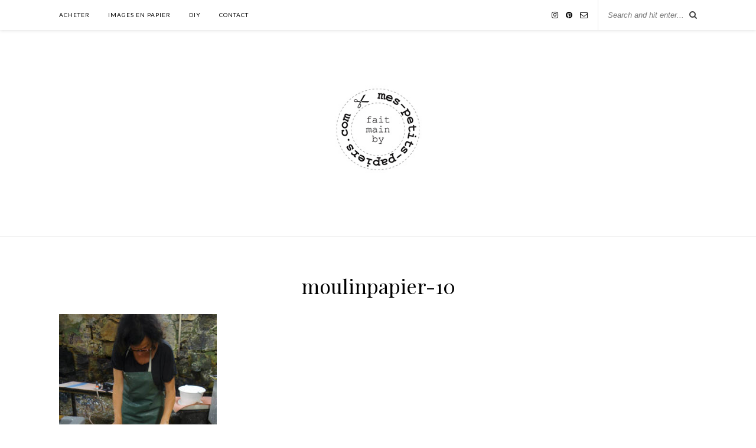

--- FILE ---
content_type: text/html; charset=UTF-8
request_url: https://www.mes-petits-papiers.com/papier-chiffon/moulinpapier-10/
body_size: 7066
content:

	<!DOCTYPE html>
<html dir="ltr" lang="fr-FR"
	prefix="og: https://ogp.me/ns#" >
<head>

	<meta charset="UTF-8">
	<meta http-equiv="X-UA-Compatible" content="IE=edge">
	<meta name="viewport" content="width=device-width, initial-scale=1">

	<link rel="profile" href="https://gmpg.org/xfn/11" />
	
	<link rel="alternate" type="application/rss+xml" title="mes-petits-papiers.com RSS Feed" href="https://www.mes-petits-papiers.com/feed/" />
	<link rel="alternate" type="application/atom+xml" title="mes-petits-papiers.com Atom Feed" href="https://www.mes-petits-papiers.com/feed/atom/" />
	<link rel="pingback" href="https://www.mes-petits-papiers.com/xmlrpc.php" />
	
	<title>moulinpapier-10 | mes-petits-papiers.com</title>

		<!-- All in One SEO 4.3.9 - aioseo.com -->
		<meta name="robots" content="max-image-preview:large" />
		<meta name="p:domain_verify" content="32f934002dc93cd9b58935f3ff4dee2b" />
		<link rel="canonical" href="https://www.mes-petits-papiers.com/papier-chiffon/moulinpapier-10/" />
		<meta name="generator" content="All in One SEO (AIOSEO) 4.3.9" />
		<meta property="og:locale" content="fr_FR" />
		<meta property="og:site_name" content="mes-petits-papiers.com | création d&#039;objets en papier sur mesure ou en petite série. Made in Toulouse" />
		<meta property="og:type" content="article" />
		<meta property="og:title" content="moulinpapier-10 | mes-petits-papiers.com" />
		<meta property="og:url" content="https://www.mes-petits-papiers.com/papier-chiffon/moulinpapier-10/" />
		<meta property="article:published_time" content="2021-10-22T17:31:37+00:00" />
		<meta property="article:modified_time" content="2021-10-22T17:31:49+00:00" />
		<meta name="google" content="nositelinkssearchbox" />
		<script type="application/ld+json" class="aioseo-schema">
			{"@context":"https:\/\/schema.org","@graph":[{"@type":"BreadcrumbList","@id":"https:\/\/www.mes-petits-papiers.com\/papier-chiffon\/moulinpapier-10\/#breadcrumblist","itemListElement":[{"@type":"ListItem","@id":"https:\/\/www.mes-petits-papiers.com\/#listItem","position":1,"item":{"@type":"WebPage","@id":"https:\/\/www.mes-petits-papiers.com\/","name":"Accueil","description":"des id\u00e9es pour personnaliser tous les \u00e9v\u00e9nements de la vie avec des objets papier \u00e9ph\u00e9m\u00e8res et uniques, cr\u00e9\u00e9s sur mesure, rien que pour vous.","url":"https:\/\/www.mes-petits-papiers.com\/"},"nextItem":"https:\/\/www.mes-petits-papiers.com\/papier-chiffon\/moulinpapier-10\/#listItem"},{"@type":"ListItem","@id":"https:\/\/www.mes-petits-papiers.com\/papier-chiffon\/moulinpapier-10\/#listItem","position":2,"item":{"@type":"WebPage","@id":"https:\/\/www.mes-petits-papiers.com\/papier-chiffon\/moulinpapier-10\/","name":"moulinpapier-10","url":"https:\/\/www.mes-petits-papiers.com\/papier-chiffon\/moulinpapier-10\/"},"previousItem":"https:\/\/www.mes-petits-papiers.com\/#listItem"}]},{"@type":"ItemPage","@id":"https:\/\/www.mes-petits-papiers.com\/papier-chiffon\/moulinpapier-10\/#itempage","url":"https:\/\/www.mes-petits-papiers.com\/papier-chiffon\/moulinpapier-10\/","name":"moulinpapier-10 | mes-petits-papiers.com","inLanguage":"fr-FR","isPartOf":{"@id":"https:\/\/www.mes-petits-papiers.com\/#website"},"breadcrumb":{"@id":"https:\/\/www.mes-petits-papiers.com\/papier-chiffon\/moulinpapier-10\/#breadcrumblist"},"author":{"@id":"https:\/\/www.mes-petits-papiers.com\/author\/mes-petits-papiers\/#author"},"creator":{"@id":"https:\/\/www.mes-petits-papiers.com\/author\/mes-petits-papiers\/#author"},"datePublished":"2021-10-22T17:31:37+02:00","dateModified":"2021-10-22T17:31:49+02:00"},{"@type":"Organization","@id":"https:\/\/www.mes-petits-papiers.com\/#organization","name":"mes-petits-papiers.com","url":"https:\/\/www.mes-petits-papiers.com\/","logo":{"@type":"ImageObject","url":"https:\/\/www.mes-petits-papiers.com\/wp-content\/uploads\/2020\/09\/header-mpp.jpg","@id":"https:\/\/www.mes-petits-papiers.com\/#organizationLogo","width":1350,"height":295,"caption":"logo site mes-petits-papiers.com"},"image":{"@id":"https:\/\/www.mes-petits-papiers.com\/#organizationLogo"}},{"@type":"Person","@id":"https:\/\/www.mes-petits-papiers.com\/author\/mes-petits-papiers\/#author","url":"https:\/\/www.mes-petits-papiers.com\/author\/mes-petits-papiers\/","name":"mes petits papiers"},{"@type":"WebSite","@id":"https:\/\/www.mes-petits-papiers.com\/#website","url":"https:\/\/www.mes-petits-papiers.com\/","name":"mes-petits-papiers.com","description":"cr\u00e9ation d'objets en papier sur mesure ou en petite s\u00e9rie. Made in Toulouse","inLanguage":"fr-FR","publisher":{"@id":"https:\/\/www.mes-petits-papiers.com\/#organization"}}]}
		</script>
		<!-- All in One SEO -->

<link rel='dns-prefetch' href='//fonts.googleapis.com' />
<link rel="alternate" type="application/rss+xml" title="mes-petits-papiers.com &raquo; Flux" href="https://www.mes-petits-papiers.com/feed/" />
<link rel="alternate" type="application/rss+xml" title="mes-petits-papiers.com &raquo; Flux des commentaires" href="https://www.mes-petits-papiers.com/comments/feed/" />
<link rel="alternate" type="application/rss+xml" title="mes-petits-papiers.com &raquo; moulinpapier-10 Flux des commentaires" href="https://www.mes-petits-papiers.com/papier-chiffon/moulinpapier-10/feed/" />
<script type="text/javascript">
window._wpemojiSettings = {"baseUrl":"https:\/\/s.w.org\/images\/core\/emoji\/14.0.0\/72x72\/","ext":".png","svgUrl":"https:\/\/s.w.org\/images\/core\/emoji\/14.0.0\/svg\/","svgExt":".svg","source":{"concatemoji":"https:\/\/www.mes-petits-papiers.com\/wp-includes\/js\/wp-emoji-release.min.js?ver=6.2.8"}};
/*! This file is auto-generated */
!function(e,a,t){var n,r,o,i=a.createElement("canvas"),p=i.getContext&&i.getContext("2d");function s(e,t){p.clearRect(0,0,i.width,i.height),p.fillText(e,0,0);e=i.toDataURL();return p.clearRect(0,0,i.width,i.height),p.fillText(t,0,0),e===i.toDataURL()}function c(e){var t=a.createElement("script");t.src=e,t.defer=t.type="text/javascript",a.getElementsByTagName("head")[0].appendChild(t)}for(o=Array("flag","emoji"),t.supports={everything:!0,everythingExceptFlag:!0},r=0;r<o.length;r++)t.supports[o[r]]=function(e){if(p&&p.fillText)switch(p.textBaseline="top",p.font="600 32px Arial",e){case"flag":return s("\ud83c\udff3\ufe0f\u200d\u26a7\ufe0f","\ud83c\udff3\ufe0f\u200b\u26a7\ufe0f")?!1:!s("\ud83c\uddfa\ud83c\uddf3","\ud83c\uddfa\u200b\ud83c\uddf3")&&!s("\ud83c\udff4\udb40\udc67\udb40\udc62\udb40\udc65\udb40\udc6e\udb40\udc67\udb40\udc7f","\ud83c\udff4\u200b\udb40\udc67\u200b\udb40\udc62\u200b\udb40\udc65\u200b\udb40\udc6e\u200b\udb40\udc67\u200b\udb40\udc7f");case"emoji":return!s("\ud83e\udef1\ud83c\udffb\u200d\ud83e\udef2\ud83c\udfff","\ud83e\udef1\ud83c\udffb\u200b\ud83e\udef2\ud83c\udfff")}return!1}(o[r]),t.supports.everything=t.supports.everything&&t.supports[o[r]],"flag"!==o[r]&&(t.supports.everythingExceptFlag=t.supports.everythingExceptFlag&&t.supports[o[r]]);t.supports.everythingExceptFlag=t.supports.everythingExceptFlag&&!t.supports.flag,t.DOMReady=!1,t.readyCallback=function(){t.DOMReady=!0},t.supports.everything||(n=function(){t.readyCallback()},a.addEventListener?(a.addEventListener("DOMContentLoaded",n,!1),e.addEventListener("load",n,!1)):(e.attachEvent("onload",n),a.attachEvent("onreadystatechange",function(){"complete"===a.readyState&&t.readyCallback()})),(e=t.source||{}).concatemoji?c(e.concatemoji):e.wpemoji&&e.twemoji&&(c(e.twemoji),c(e.wpemoji)))}(window,document,window._wpemojiSettings);
</script>
<style type="text/css">
img.wp-smiley,
img.emoji {
	display: inline !important;
	border: none !important;
	box-shadow: none !important;
	height: 1em !important;
	width: 1em !important;
	margin: 0 0.07em !important;
	vertical-align: -0.1em !important;
	background: none !important;
	padding: 0 !important;
}
</style>
	<link rel='stylesheet' id='validate-engine-css-css' href='https://www.mes-petits-papiers.com/wp-content/plugins/wysija-newsletters/css/validationEngine.jquery.css?ver=2.17' type='text/css' media='all' />
<link rel='stylesheet' id='pt-cv-public-style-css' href='https://www.mes-petits-papiers.com/wp-content/plugins/content-views-query-and-display-post-page/public/assets/css/cv.css?ver=2.5.0.1' type='text/css' media='all' />
<link rel='stylesheet' id='contact-form-7-css' href='https://www.mes-petits-papiers.com/wp-content/plugins/contact-form-7/includes/css/styles.css?ver=5.7.7' type='text/css' media='all' />
<link rel='stylesheet' id='wp-pagenavi-css' href='https://www.mes-petits-papiers.com/wp-content/plugins/wp-pagenavi/pagenavi-css.css?ver=2.70' type='text/css' media='all' />
<link rel='stylesheet' id='solopine_style-css' href='https://www.mes-petits-papiers.com/wp-content/themes/rosemary/style.css?ver=1.6.2' type='text/css' media='all' />
<style id='solopine_style-inline-css' type='text/css'>
#logo { padding-top: 50px; }#logo { padding-bottom: 60px; }
</style>
<link rel='stylesheet' id='fontawesome-css' href='https://www.mes-petits-papiers.com/wp-content/themes/rosemary/css/font-awesome.min.css?ver=6.2.8' type='text/css' media='all' />
<link rel='stylesheet' id='solopine_responsive-css' href='https://www.mes-petits-papiers.com/wp-content/themes/rosemary/css/responsive.css?ver=1.6.2' type='text/css' media='all' />
<link rel='stylesheet' id='solopine_fonts-css' href='https://fonts.googleapis.com/css?family=Lato%3A400%2C700%2C400italic%2C700italic%26subset%3Dlatin%2Clatin-ext%7CPlayfair+Display%3A400%2C700%2C400italic%2C700italic%26subset%3Dlatin%2Clatin-ext&#038;ver=1.6' type='text/css' media='all' />
<script type='text/javascript' src='https://www.mes-petits-papiers.com/wp-includes/js/jquery/jquery.min.js?ver=3.6.4' id='jquery-core-js'></script>
<script type='text/javascript' src='https://www.mes-petits-papiers.com/wp-includes/js/jquery/jquery-migrate.min.js?ver=3.4.0' id='jquery-migrate-js'></script>
<link rel="https://api.w.org/" href="https://www.mes-petits-papiers.com/wp-json/" /><link rel="alternate" type="application/json" href="https://www.mes-petits-papiers.com/wp-json/wp/v2/media/7266" /><link rel="EditURI" type="application/rsd+xml" title="RSD" href="https://www.mes-petits-papiers.com/xmlrpc.php?rsd" />
<link rel="wlwmanifest" type="application/wlwmanifest+xml" href="https://www.mes-petits-papiers.com/wp-includes/wlwmanifest.xml" />
<meta name="generator" content="WordPress 6.2.8" />
<link rel='shortlink' href='https://www.mes-petits-papiers.com/?p=7266' />
<link rel="alternate" type="application/json+oembed" href="https://www.mes-petits-papiers.com/wp-json/oembed/1.0/embed?url=https%3A%2F%2Fwww.mes-petits-papiers.com%2Fpapier-chiffon%2Fmoulinpapier-10%2F" />
<link rel="alternate" type="text/xml+oembed" href="https://www.mes-petits-papiers.com/wp-json/oembed/1.0/embed?url=https%3A%2F%2Fwww.mes-petits-papiers.com%2Fpapier-chiffon%2Fmoulinpapier-10%2F&#038;format=xml" />

<!-- Lara's Google Analytics - https://www.xtraorbit.com/wordpress-google-analytics-dashboard-widget/ -->
<script async src="https://www.googletagmanager.com/gtag/js?id=G-XJCSKPEH11"></script>
<script>
  window.dataLayer = window.dataLayer || [];
  function gtag(){dataLayer.push(arguments);}
  gtag('js', new Date());
  gtag('config', 'G-XJCSKPEH11');
</script>

<link rel="icon" href="https://www.mes-petits-papiers.com/wp-content/uploads/2017/02/cropped-favicon_mes-petits-papiers-32x32.jpg" sizes="32x32" />
<link rel="icon" href="https://www.mes-petits-papiers.com/wp-content/uploads/2017/02/cropped-favicon_mes-petits-papiers-192x192.jpg" sizes="192x192" />
<link rel="apple-touch-icon" href="https://www.mes-petits-papiers.com/wp-content/uploads/2017/02/cropped-favicon_mes-petits-papiers-180x180.jpg" />
<meta name="msapplication-TileImage" content="https://www.mes-petits-papiers.com/wp-content/uploads/2017/02/cropped-favicon_mes-petits-papiers-270x270.jpg" />
	
</head>

<body data-rsssl=1 class="attachment attachment-template-default single single-attachment postid-7266 attachmentid-7266 attachment-jpeg">

	<div id="top-bar">
	
		<div class="container">
			
			<div id="nav-wrapper">
				<ul id="menu-mpp" class="menu"><li id="menu-item-6645" class="menu-item menu-item-type-custom menu-item-object-custom menu-item-6645"><a href="https://mespetitspapiers.bigcartel.com">Acheter</a></li>
<li id="menu-item-3374" class="menu-item menu-item-type-post_type menu-item-object-page menu-item-home menu-item-3374"><a href="https://www.mes-petits-papiers.com/galerie/">Images en papier</a></li>
<li id="menu-item-6562" class="menu-item menu-item-type-taxonomy menu-item-object-category menu-item-6562"><a href="https://www.mes-petits-papiers.com/category/diy/">DIY</a></li>
<li id="menu-item-5085" class="menu-item menu-item-type-post_type menu-item-object-page menu-item-5085"><a href="https://www.mes-petits-papiers.com/contact/">Contact</a></li>
</ul>			</div>
			
			<div class="menu-mobile"></div>
			
						<div id="top-search">
				<form role="search" method="get" id="searchform" action="https://www.mes-petits-papiers.com/">
		<input type="text" placeholder="Search and hit enter..." name="s" id="s" />
</form>				<i class="fa fa-search search-desktop"></i>
				<i class="fa fa-search search-toggle"></i>
			</div>
			
			<!-- Responsive Search -->
			<div class="show-search">
				<form role="search" method="get" id="searchform" action="https://www.mes-petits-papiers.com/">
		<input type="text" placeholder="Search and hit enter..." name="s" id="s" />
</form>			</div>
			<!-- -->
						
						<div id="top-social" >
				
							<a href="https://instagram.com/mes_petits_papiers_com" target="_blank"><i class="fa fa-instagram"></i></a>	<a href="https://pinterest.com/mpetitspapiers" target="_blank"><i class="fa fa-pinterest"></i></a>									<a href="mailto:caroline@mes-petits-papiers.com"><i class="fa fa-envelope-o"></i></a>					
								
			</div>
						
		</div>
	
	</div>
	
	<header id="header">
	
		<div class="container">
			
			<div id="logo">
				
									
											<h2><a href="https://www.mes-petits-papiers.com/"><img src="https://www.mes-petits-papiers.com/wp-content/uploads/2020/09/header-mpp.jpg" alt="mes-petits-papiers.com" /></a></h2>
										
								
			</div>
			
		</div>
		
	</header>	
	<div class="container">
		
		<div id="content">
		
			<div id="main" class="fullwidth post-fullwidth">
			
								
					<article id="post-7266" class="post-7266 attachment type-attachment status-inherit hentry">
	
	<div class="post-header">
		
				<span class="cat"></span>
				
					<h1 class="entry-title">moulinpapier-10</h1>
				
				
	</div>
	
			
				
		
	<div class="post-entry">
		
				
			<p class="attachment"><a href='https://www.mes-petits-papiers.com/wp-content/uploads/2021/10/moulinpapier-10.jpg'><img width="267" height="400" src="https://www.mes-petits-papiers.com/wp-content/uploads/2021/10/moulinpapier-10-267x400.jpg" class="attachment-medium size-medium" alt="le-moulin-de-brousses-mes-petits-papiers-12" decoding="async" loading="lazy" srcset="https://www.mes-petits-papiers.com/wp-content/uploads/2021/10/moulinpapier-10-267x400.jpg 267w, https://www.mes-petits-papiers.com/wp-content/uploads/2021/10/moulinpapier-10-427x640.jpg 427w, https://www.mes-petits-papiers.com/wp-content/uploads/2021/10/moulinpapier-10-133x200.jpg 133w, https://www.mes-petits-papiers.com/wp-content/uploads/2021/10/moulinpapier-10-768x1152.jpg 768w, https://www.mes-petits-papiers.com/wp-content/uploads/2021/10/moulinpapier-10-600x900.jpg 600w, https://www.mes-petits-papiers.com/wp-content/uploads/2021/10/moulinpapier-10-1024x1536.jpg 1024w, https://www.mes-petits-papiers.com/wp-content/uploads/2021/10/moulinpapier-10-1080x1620.jpg 1080w, https://www.mes-petits-papiers.com/wp-content/uploads/2021/10/moulinpapier-10.jpg 1200w" sizes="(max-width: 267px) 100vw, 267px" /></a></p>
			
				
		
				
								
	</div>
	
		
	<div class="post-meta">
		
				
		<div class="meta-comments">
			<a href="https://www.mes-petits-papiers.com/papier-chiffon/moulinpapier-10/#respond">0 Comments</a>		</div>
				
				<div class="meta-share">
				
	<span class="share-text">Share</span>
	<a target="_blank" href="https://www.facebook.com/sharer/sharer.php?u=https://www.mes-petits-papiers.com/papier-chiffon/moulinpapier-10/"><i class="fa fa-facebook"></i></a>	<a target="_blank" href="https://twitter.com/intent/tweet?text=Check%20out%20this%20article:%20moulinpapier-10&url=https://www.mes-petits-papiers.com/papier-chiffon/moulinpapier-10/"><i class="fa fa-twitter"></i></a>			<a data-pin-do="none" target="_blank" href="https://pinterest.com/pin/create/button/?url=https://www.mes-petits-papiers.com/papier-chiffon/moulinpapier-10/&media=https://www.mes-petits-papiers.com/wp-content/uploads/2021/10/moulinpapier-10.jpg&description=moulinpapier-10"><i class="fa fa-pinterest"></i></a>
		<a target="_blank" href="https://www.linkedin.com/shareArticle?mini=true&url=https://www.mes-petits-papiers.com/papier-chiffon/moulinpapier-10/&title=moulinpapier-10&summary=&source="><i class="fa fa-linkedin"></i></a>

		</div>
				
	</div>
		
				<div class="post-author">
		
	<div class="author-img">
			</div>
	
	<div class="author-content">
		<h5><span class="vcard author"><span class="fn"><a href="https://www.mes-petits-papiers.com/author/mes-petits-papiers/" title="Articles par mes petits papiers" rel="author">mes petits papiers</a></span></span></h5>
		<p></p>
								</div>
	
</div>			
							
		<div class="post-comments" id="comments">
	
	<div class="post-box"><h4 class="post-box-title">No Comments</h4></div><div class='comments'></div><div id='comments_pagination'></div>	<div id="respond" class="comment-respond">
		<h3 id="reply-title" class="comment-reply-title">Leave a Reply</h3><form action="https://www.mes-petits-papiers.com/wp-comments-post.php" method="post" id="commentform" class="comment-form"><p class="comment-form-comment"><textarea id="comment" name="comment" cols="45" rows="8" aria-required="true"></textarea></p><p class="comment-form-author"><label for="author">Nom <span class="required">*</span></label> <input id="author" name="author" type="text" value="" size="30" maxlength="245" autocomplete="name" required="required" /></p>
<p class="comment-form-email"><label for="email">E-mail <span class="required">*</span></label> <input id="email" name="email" type="text" value="" size="30" maxlength="100" autocomplete="email" required="required" /></p>
<p class="comment-form-url"><label for="url">Site web</label> <input id="url" name="url" type="text" value="" size="30" maxlength="200" autocomplete="url" /></p>
<p class="form-submit"><input name="submit" type="submit" id="submit" class="submit" value="Post Comment" /> <input type='hidden' name='comment_post_ID' value='7266' id='comment_post_ID' />
<input type='hidden' name='comment_parent' id='comment_parent' value='0' />
</p><p style="display: none;"><input type="hidden" id="akismet_comment_nonce" name="akismet_comment_nonce" value="b3cac16889" /></p><p class="wysija-after-comment"><label for="wysija-box-after-comment"><input type="checkbox" id="wysija-box-after-comment" value="1" name="wysija[comment_subscribe]">Oui, ajoutez moi à votre liste de diffusion.</label></p><p style="display: none !important;"><label>&#916;<textarea name="ak_hp_textarea" cols="45" rows="8" maxlength="100"></textarea></label><input type="hidden" id="ak_js_1" name="ak_js" value="112"/><script>document.getElementById( "ak_js_1" ).setAttribute( "value", ( new Date() ).getTime() );</script></p></form>	</div><!-- #respond -->
	<p class="akismet_comment_form_privacy_notice">Ce site utilise Akismet pour réduire les indésirables. <a href="https://akismet.com/privacy/" target="_blank" rel="nofollow noopener">En savoir plus sur comment les données de vos commentaires sont utilisées</a>.</p>

</div> <!-- end comments div -->
		
</article>						
								
								
			</div>

	
		<!-- END CONTENT -->
		</div>
		
	<!-- END CONTAINER -->
	</div>
	<div class="container">
	<div id="instagram-footer">
	
		
		<div id="custom_html-2" class="widget_text widget widget_custom_html"><div class="textwidget custom-html-widget"><p style="text-align: center;"><a title="mes petits papiers, c'est par ici!" href="http://wp.me/P2L8RW-cx">Contact -</a> 
<a title="consulter les mentions légales" href="https://www.mes-petits-papiers.com/mentions-legales/ ">Mentions légales -</a>
<a title="politique de confidentialité" href="https://www.mes-petits-papiers.com/politique-de-confidentialite/">Politique de confidentialité</a> </p></div></div>	</div>
	</div>
	
	<div id="footer">
		
		<div class="container">
			
			<p class="copyright left">©2022 - tous droits réservés - mes petits papiers, marque déposée à l'INPI</p>
			<p class="copyright right"></p>
			
		</div>
		
	</div>
	
	
		<!-- GA Google Analytics @ https://m0n.co/ga -->
		<script async src="https://www.googletagmanager.com/gtag/js?id=G-XJCSKPEH11"></script>
		<script>
			window.dataLayer = window.dataLayer || [];
			function gtag(){dataLayer.push(arguments);}
			gtag('js', new Date());
			gtag('config', 'G-XJCSKPEH11');
		</script>

	<script type='text/javascript' src='https://www.mes-petits-papiers.com/wp-content/plugins/contact-form-7/includes/swv/js/index.js?ver=5.7.7' id='swv-js'></script>
<script type='text/javascript' id='contact-form-7-js-extra'>
/* <![CDATA[ */
var wpcf7 = {"api":{"root":"https:\/\/www.mes-petits-papiers.com\/wp-json\/","namespace":"contact-form-7\/v1"},"cached":"1"};
/* ]]> */
</script>
<script type='text/javascript' src='https://www.mes-petits-papiers.com/wp-content/plugins/contact-form-7/includes/js/index.js?ver=5.7.7' id='contact-form-7-js'></script>
<script type='text/javascript' id='pt-cv-content-views-script-js-extra'>
/* <![CDATA[ */
var PT_CV_PUBLIC = {"_prefix":"pt-cv-","page_to_show":"5","_nonce":"d0b498808c","is_admin":"","is_mobile":"","ajaxurl":"https:\/\/www.mes-petits-papiers.com\/wp-admin\/admin-ajax.php","lang":"","loading_image_src":"data:image\/gif;base64,R0lGODlhDwAPALMPAMrKygwMDJOTkz09PZWVla+vr3p6euTk5M7OzuXl5TMzMwAAAJmZmWZmZszMzP\/\/\/yH\/[base64]\/wyVlamTi3nSdgwFNdhEJgTJoNyoB9ISYoQmdjiZPcj7EYCAeCF1gEDo4Dz2eIAAAh+QQFCgAPACwCAAAADQANAAAEM\/DJBxiYeLKdX3IJZT1FU0iIg2RNKx3OkZVnZ98ToRD4MyiDnkAh6BkNC0MvsAj0kMpHBAAh+QQFCgAPACwGAAAACQAPAAAEMDC59KpFDll73HkAA2wVY5KgiK5b0RRoI6MuzG6EQqCDMlSGheEhUAgqgUUAFRySIgAh+QQFCgAPACwCAAIADQANAAAEM\/DJKZNLND\/[base64]"};
var PT_CV_PAGINATION = {"first":"\u00ab","prev":"\u2039","next":"\u203a","last":"\u00bb","goto_first":"Aller \u00e0 la premi\u00e8re page","goto_prev":"Aller \u00e0 la page pr\u00e9c\u00e9dente","goto_next":"Aller \u00e0 la page suivante","goto_last":"Aller \u00e0 la derni\u00e8re page","current_page":"La page actuelle est","goto_page":"Aller \u00e0 la page"};
/* ]]> */
</script>
<script type='text/javascript' src='https://www.mes-petits-papiers.com/wp-content/plugins/content-views-query-and-display-post-page/public/assets/js/cv.js?ver=2.5.0.1' id='pt-cv-content-views-script-js'></script>
<script type='text/javascript' src='https://www.mes-petits-papiers.com/wp-content/themes/rosemary/js/jquery.bxslider.min.js?ver=6.2.8' id='bxslider-js'></script>
<script type='text/javascript' src='https://www.mes-petits-papiers.com/wp-content/themes/rosemary/js/jquery.slicknav.min.js?ver=6.2.8' id='slicknav-js'></script>
<script type='text/javascript' src='https://www.mes-petits-papiers.com/wp-content/themes/rosemary/js/fitvids.js?ver=6.2.8' id='fitvids-js'></script>
<script type='text/javascript' src='https://www.mes-petits-papiers.com/wp-content/themes/rosemary/js/solopine.js?ver=6.2.8' id='solopine_scripts-js'></script>
<script defer type='text/javascript' src='https://www.mes-petits-papiers.com/wp-content/plugins/akismet/_inc/akismet-frontend.js?ver=1682497677' id='akismet-frontend-js'></script>
	
</body>

</html>